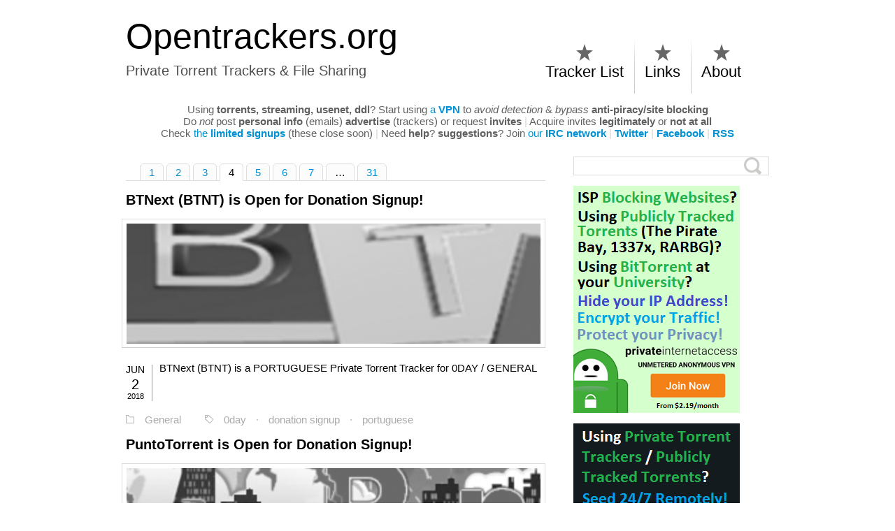

--- FILE ---
content_type: text/html; charset=UTF-8
request_url: https://opentrackers.org/tag/0day/page/4/
body_size: 8181
content:
<!DOCTYPE html>
<html class="notie67" lang="en-US">
<head>
<meta charset="UTF-8" />
<meta name="viewport" content="width=device-width"><title>0day - Page 4 of 31 - Private Torrent Trackers &amp; File Sharing</title>
<link rel="profile" href="https://gmpg.org/xfn/11" /><link rel="stylesheet" type="text/css" media="all" href="https://opentrackers.org/wp-content/uploads/montezuma/style.css" /><link rel="shortcut icon" href="https://opentrackers.org/favicon.ico" type="image/ico" />
<link rel="pingback" href="https://opentrackers.org/xmlrpc.php" />
<meta name='robots' content='index, follow, max-image-preview:large, max-snippet:-1, max-video-preview:-1' />

	<!-- This site is optimized with the Yoast SEO plugin v26.8 - https://yoast.com/product/yoast-seo-wordpress/ -->
	<link rel="canonical" href="https://opentrackers.org/tag/0day/page/4/" />
	<link rel="prev" href="https://opentrackers.org/tag/0day/page/3/" />
	<link rel="next" href="https://opentrackers.org/tag/0day/page/5/" />
	<meta property="og:locale" content="en_US" />
	<meta property="og:type" content="article" />
	<meta property="og:title" content="0day - Page 4 of 31 - Private Torrent Trackers &amp; File Sharing" />
	<meta property="og:url" content="https://opentrackers.org/tag/0day/" />
	<meta property="og:site_name" content="Opentrackers.org" />
	<script type="application/ld+json" class="yoast-schema-graph">{"@context":"https://schema.org","@graph":[{"@type":"CollectionPage","@id":"https://opentrackers.org/tag/0day/","url":"https://opentrackers.org/tag/0day/page/4/","name":"0day - Page 4 of 31 - Private Torrent Trackers &amp; File Sharing","isPartOf":{"@id":"https://opentrackers.org/#website"},"primaryImageOfPage":{"@id":"https://opentrackers.org/tag/0day/page/4/#primaryimage"},"image":{"@id":"https://opentrackers.org/tag/0day/page/4/#primaryimage"},"thumbnailUrl":"https://opentrackers.org/wp-content/uploads/2017/07/btnext_banner-large_7-21-2017.png","breadcrumb":{"@id":"https://opentrackers.org/tag/0day/page/4/#breadcrumb"},"inLanguage":"en-US"},{"@type":"ImageObject","inLanguage":"en-US","@id":"https://opentrackers.org/tag/0day/page/4/#primaryimage","url":"https://opentrackers.org/wp-content/uploads/2017/07/btnext_banner-large_7-21-2017.png","contentUrl":"https://opentrackers.org/wp-content/uploads/2017/07/btnext_banner-large_7-21-2017.png","width":693,"height":275},{"@type":"BreadcrumbList","@id":"https://opentrackers.org/tag/0day/page/4/#breadcrumb","itemListElement":[{"@type":"ListItem","position":1,"name":"Home","item":"https://opentrackers.org/"},{"@type":"ListItem","position":2,"name":"0day"}]},{"@type":"WebSite","@id":"https://opentrackers.org/#website","url":"https://opentrackers.org/","name":"Opentrackers.org","description":"Private Torrent Trackers &amp; File Sharing","potentialAction":[{"@type":"SearchAction","target":{"@type":"EntryPoint","urlTemplate":"https://opentrackers.org/?s={search_term_string}"},"query-input":{"@type":"PropertyValueSpecification","valueRequired":true,"valueName":"search_term_string"}}],"inLanguage":"en-US"}]}</script>
	<!-- / Yoast SEO plugin. -->


<link rel="alternate" type="application/rss+xml" title="Opentrackers.org &raquo; Feed" href="https://opentrackers.org/feed/" />
<link rel="alternate" type="application/rss+xml" title="Opentrackers.org &raquo; Comments Feed" href="https://opentrackers.org/comments/feed/" />
<link rel="alternate" type="application/rss+xml" title="Opentrackers.org &raquo; 0day Tag Feed" href="https://opentrackers.org/tag/0day/feed/" />
<style id='wp-img-auto-sizes-contain-inline-css' type='text/css'>
img:is([sizes=auto i],[sizes^="auto," i]){contain-intrinsic-size:3000px 1500px}
/*# sourceURL=wp-img-auto-sizes-contain-inline-css */
</style>
<style id='wp-emoji-styles-inline-css' type='text/css'>

	img.wp-smiley, img.emoji {
		display: inline !important;
		border: none !important;
		box-shadow: none !important;
		height: 1em !important;
		width: 1em !important;
		margin: 0 0.07em !important;
		vertical-align: -0.1em !important;
		background: none !important;
		padding: 0 !important;
	}
/*# sourceURL=wp-emoji-styles-inline-css */
</style>
<link rel='stylesheet' id='wp-block-library-css' href='https://opentrackers.org/wp-includes/css/dist/block-library/style.min.css?ver=6.9' type='text/css' media='all' />
<style id='global-styles-inline-css' type='text/css'>
:root{--wp--preset--aspect-ratio--square: 1;--wp--preset--aspect-ratio--4-3: 4/3;--wp--preset--aspect-ratio--3-4: 3/4;--wp--preset--aspect-ratio--3-2: 3/2;--wp--preset--aspect-ratio--2-3: 2/3;--wp--preset--aspect-ratio--16-9: 16/9;--wp--preset--aspect-ratio--9-16: 9/16;--wp--preset--color--black: #000000;--wp--preset--color--cyan-bluish-gray: #abb8c3;--wp--preset--color--white: #ffffff;--wp--preset--color--pale-pink: #f78da7;--wp--preset--color--vivid-red: #cf2e2e;--wp--preset--color--luminous-vivid-orange: #ff6900;--wp--preset--color--luminous-vivid-amber: #fcb900;--wp--preset--color--light-green-cyan: #7bdcb5;--wp--preset--color--vivid-green-cyan: #00d084;--wp--preset--color--pale-cyan-blue: #8ed1fc;--wp--preset--color--vivid-cyan-blue: #0693e3;--wp--preset--color--vivid-purple: #9b51e0;--wp--preset--gradient--vivid-cyan-blue-to-vivid-purple: linear-gradient(135deg,rgb(6,147,227) 0%,rgb(155,81,224) 100%);--wp--preset--gradient--light-green-cyan-to-vivid-green-cyan: linear-gradient(135deg,rgb(122,220,180) 0%,rgb(0,208,130) 100%);--wp--preset--gradient--luminous-vivid-amber-to-luminous-vivid-orange: linear-gradient(135deg,rgb(252,185,0) 0%,rgb(255,105,0) 100%);--wp--preset--gradient--luminous-vivid-orange-to-vivid-red: linear-gradient(135deg,rgb(255,105,0) 0%,rgb(207,46,46) 100%);--wp--preset--gradient--very-light-gray-to-cyan-bluish-gray: linear-gradient(135deg,rgb(238,238,238) 0%,rgb(169,184,195) 100%);--wp--preset--gradient--cool-to-warm-spectrum: linear-gradient(135deg,rgb(74,234,220) 0%,rgb(151,120,209) 20%,rgb(207,42,186) 40%,rgb(238,44,130) 60%,rgb(251,105,98) 80%,rgb(254,248,76) 100%);--wp--preset--gradient--blush-light-purple: linear-gradient(135deg,rgb(255,206,236) 0%,rgb(152,150,240) 100%);--wp--preset--gradient--blush-bordeaux: linear-gradient(135deg,rgb(254,205,165) 0%,rgb(254,45,45) 50%,rgb(107,0,62) 100%);--wp--preset--gradient--luminous-dusk: linear-gradient(135deg,rgb(255,203,112) 0%,rgb(199,81,192) 50%,rgb(65,88,208) 100%);--wp--preset--gradient--pale-ocean: linear-gradient(135deg,rgb(255,245,203) 0%,rgb(182,227,212) 50%,rgb(51,167,181) 100%);--wp--preset--gradient--electric-grass: linear-gradient(135deg,rgb(202,248,128) 0%,rgb(113,206,126) 100%);--wp--preset--gradient--midnight: linear-gradient(135deg,rgb(2,3,129) 0%,rgb(40,116,252) 100%);--wp--preset--font-size--small: 13px;--wp--preset--font-size--medium: 20px;--wp--preset--font-size--large: 36px;--wp--preset--font-size--x-large: 42px;--wp--preset--spacing--20: 0.44rem;--wp--preset--spacing--30: 0.67rem;--wp--preset--spacing--40: 1rem;--wp--preset--spacing--50: 1.5rem;--wp--preset--spacing--60: 2.25rem;--wp--preset--spacing--70: 3.38rem;--wp--preset--spacing--80: 5.06rem;--wp--preset--shadow--natural: 6px 6px 9px rgba(0, 0, 0, 0.2);--wp--preset--shadow--deep: 12px 12px 50px rgba(0, 0, 0, 0.4);--wp--preset--shadow--sharp: 6px 6px 0px rgba(0, 0, 0, 0.2);--wp--preset--shadow--outlined: 6px 6px 0px -3px rgb(255, 255, 255), 6px 6px rgb(0, 0, 0);--wp--preset--shadow--crisp: 6px 6px 0px rgb(0, 0, 0);}:where(.is-layout-flex){gap: 0.5em;}:where(.is-layout-grid){gap: 0.5em;}body .is-layout-flex{display: flex;}.is-layout-flex{flex-wrap: wrap;align-items: center;}.is-layout-flex > :is(*, div){margin: 0;}body .is-layout-grid{display: grid;}.is-layout-grid > :is(*, div){margin: 0;}:where(.wp-block-columns.is-layout-flex){gap: 2em;}:where(.wp-block-columns.is-layout-grid){gap: 2em;}:where(.wp-block-post-template.is-layout-flex){gap: 1.25em;}:where(.wp-block-post-template.is-layout-grid){gap: 1.25em;}.has-black-color{color: var(--wp--preset--color--black) !important;}.has-cyan-bluish-gray-color{color: var(--wp--preset--color--cyan-bluish-gray) !important;}.has-white-color{color: var(--wp--preset--color--white) !important;}.has-pale-pink-color{color: var(--wp--preset--color--pale-pink) !important;}.has-vivid-red-color{color: var(--wp--preset--color--vivid-red) !important;}.has-luminous-vivid-orange-color{color: var(--wp--preset--color--luminous-vivid-orange) !important;}.has-luminous-vivid-amber-color{color: var(--wp--preset--color--luminous-vivid-amber) !important;}.has-light-green-cyan-color{color: var(--wp--preset--color--light-green-cyan) !important;}.has-vivid-green-cyan-color{color: var(--wp--preset--color--vivid-green-cyan) !important;}.has-pale-cyan-blue-color{color: var(--wp--preset--color--pale-cyan-blue) !important;}.has-vivid-cyan-blue-color{color: var(--wp--preset--color--vivid-cyan-blue) !important;}.has-vivid-purple-color{color: var(--wp--preset--color--vivid-purple) !important;}.has-black-background-color{background-color: var(--wp--preset--color--black) !important;}.has-cyan-bluish-gray-background-color{background-color: var(--wp--preset--color--cyan-bluish-gray) !important;}.has-white-background-color{background-color: var(--wp--preset--color--white) !important;}.has-pale-pink-background-color{background-color: var(--wp--preset--color--pale-pink) !important;}.has-vivid-red-background-color{background-color: var(--wp--preset--color--vivid-red) !important;}.has-luminous-vivid-orange-background-color{background-color: var(--wp--preset--color--luminous-vivid-orange) !important;}.has-luminous-vivid-amber-background-color{background-color: var(--wp--preset--color--luminous-vivid-amber) !important;}.has-light-green-cyan-background-color{background-color: var(--wp--preset--color--light-green-cyan) !important;}.has-vivid-green-cyan-background-color{background-color: var(--wp--preset--color--vivid-green-cyan) !important;}.has-pale-cyan-blue-background-color{background-color: var(--wp--preset--color--pale-cyan-blue) !important;}.has-vivid-cyan-blue-background-color{background-color: var(--wp--preset--color--vivid-cyan-blue) !important;}.has-vivid-purple-background-color{background-color: var(--wp--preset--color--vivid-purple) !important;}.has-black-border-color{border-color: var(--wp--preset--color--black) !important;}.has-cyan-bluish-gray-border-color{border-color: var(--wp--preset--color--cyan-bluish-gray) !important;}.has-white-border-color{border-color: var(--wp--preset--color--white) !important;}.has-pale-pink-border-color{border-color: var(--wp--preset--color--pale-pink) !important;}.has-vivid-red-border-color{border-color: var(--wp--preset--color--vivid-red) !important;}.has-luminous-vivid-orange-border-color{border-color: var(--wp--preset--color--luminous-vivid-orange) !important;}.has-luminous-vivid-amber-border-color{border-color: var(--wp--preset--color--luminous-vivid-amber) !important;}.has-light-green-cyan-border-color{border-color: var(--wp--preset--color--light-green-cyan) !important;}.has-vivid-green-cyan-border-color{border-color: var(--wp--preset--color--vivid-green-cyan) !important;}.has-pale-cyan-blue-border-color{border-color: var(--wp--preset--color--pale-cyan-blue) !important;}.has-vivid-cyan-blue-border-color{border-color: var(--wp--preset--color--vivid-cyan-blue) !important;}.has-vivid-purple-border-color{border-color: var(--wp--preset--color--vivid-purple) !important;}.has-vivid-cyan-blue-to-vivid-purple-gradient-background{background: var(--wp--preset--gradient--vivid-cyan-blue-to-vivid-purple) !important;}.has-light-green-cyan-to-vivid-green-cyan-gradient-background{background: var(--wp--preset--gradient--light-green-cyan-to-vivid-green-cyan) !important;}.has-luminous-vivid-amber-to-luminous-vivid-orange-gradient-background{background: var(--wp--preset--gradient--luminous-vivid-amber-to-luminous-vivid-orange) !important;}.has-luminous-vivid-orange-to-vivid-red-gradient-background{background: var(--wp--preset--gradient--luminous-vivid-orange-to-vivid-red) !important;}.has-very-light-gray-to-cyan-bluish-gray-gradient-background{background: var(--wp--preset--gradient--very-light-gray-to-cyan-bluish-gray) !important;}.has-cool-to-warm-spectrum-gradient-background{background: var(--wp--preset--gradient--cool-to-warm-spectrum) !important;}.has-blush-light-purple-gradient-background{background: var(--wp--preset--gradient--blush-light-purple) !important;}.has-blush-bordeaux-gradient-background{background: var(--wp--preset--gradient--blush-bordeaux) !important;}.has-luminous-dusk-gradient-background{background: var(--wp--preset--gradient--luminous-dusk) !important;}.has-pale-ocean-gradient-background{background: var(--wp--preset--gradient--pale-ocean) !important;}.has-electric-grass-gradient-background{background: var(--wp--preset--gradient--electric-grass) !important;}.has-midnight-gradient-background{background: var(--wp--preset--gradient--midnight) !important;}.has-small-font-size{font-size: var(--wp--preset--font-size--small) !important;}.has-medium-font-size{font-size: var(--wp--preset--font-size--medium) !important;}.has-large-font-size{font-size: var(--wp--preset--font-size--large) !important;}.has-x-large-font-size{font-size: var(--wp--preset--font-size--x-large) !important;}
/*# sourceURL=global-styles-inline-css */
</style>

<style id='classic-theme-styles-inline-css' type='text/css'>
/*! This file is auto-generated */
.wp-block-button__link{color:#fff;background-color:#32373c;border-radius:9999px;box-shadow:none;text-decoration:none;padding:calc(.667em + 2px) calc(1.333em + 2px);font-size:1.125em}.wp-block-file__button{background:#32373c;color:#fff;text-decoration:none}
/*# sourceURL=/wp-includes/css/classic-themes.min.css */
</style>
<link rel='stylesheet' id='jquery.lightbox.min.css-css' href='https://opentrackers.org/wp-content/plugins/wp-jquery-lightbox/lightboxes/wp-jquery-lightbox/styles/lightbox.min.css?ver=2.3.4' type='text/css' media='all' />
<link rel='stylesheet' id='jqlb-overrides-css' href='https://opentrackers.org/wp-content/plugins/wp-jquery-lightbox/lightboxes/wp-jquery-lightbox/styles/overrides.css?ver=2.3.4' type='text/css' media='all' />
<style id='jqlb-overrides-inline-css' type='text/css'>

			#outerImageContainer {
				box-shadow: 0 0 4px 2px rgba(0,0,0,.2);
			}
			#imageContainer{
				padding: 8px;
			}
			#imageDataContainer {
				box-shadow: none;
				z-index: auto;
			}
			#prevArrow,
			#nextArrow{
				background-color: #ffffff;
				color: #000000;
			}
/*# sourceURL=jqlb-overrides-inline-css */
</style>
<script type="text/javascript" src="https://opentrackers.org/wp-includes/js/jquery/jquery.min.js?ver=3.7.1" id="jquery-core-js"></script>
<script type="text/javascript" src="https://opentrackers.org/wp-includes/js/jquery/jquery-migrate.min.js?ver=3.4.1" id="jquery-migrate-js"></script>
<script type="text/javascript" src="https://opentrackers.org/wp-includes/js/jquery/ui/core.min.js?ver=1.13.3" id="jquery-ui-core-js"></script>
<script type="text/javascript" src="https://opentrackers.org/wp-includes/js/jquery/ui/effect.min.js?ver=1.13.3" id="jquery-effects-core-js"></script>
<script type="text/javascript" src="https://opentrackers.org/wp-content/themes/montezuma/javascript/smooth-menu.js?ver=6.9" id="smooth-menu-js"></script>
<script type="text/javascript" src="https://opentrackers.org/wp-content/uploads/montezuma/javascript.js?ver=6.9" id="montezuma-js-js"></script>
<link rel="https://api.w.org/" href="https://opentrackers.org/wp-json/" /><link rel="alternate" title="JSON" type="application/json" href="https://opentrackers.org/wp-json/wp/v2/tags/12" /><link rel="EditURI" type="application/rsd+xml" title="RSD" href="https://opentrackers.org/xmlrpc.php?rsd" />
<meta name="generator" content="WordPress 6.9" />
</head>
<body class="archive paged tag tag-0day tag-12 paged-4 tag-paged-4 wp-theme-montezuma">
		
	<!--<div id="container">-->

<div id="banner-bg" class="cf">
	<div id="banner" class="row">
		<div id="logo-area" class="col5">
			<h3 id="sitetitle">
				<a href="https://opentrackers.org">Opentrackers.org</a>
			</h3>
			<p id="tagline">Private Torrent Trackers &amp; File Sharing</p>
		</div>
		<nav id="menu1-wrapper" class="menu-wrapper col5">
<ul id="menu1" class="cf menu"><li class="page-tracker-list"><a href="https://opentrackers.org/tracker-list/">Tracker List</a>
<ul class="sub-menu">
	<li class="page-limited-signups"><a href="/tag/limited-signup/">Limited Signups</a></li>
	<li class="page-application-signups"><a href="/tag/application-signup/">Application Signups</a></li>
	<li class="page-donation-signups"><a href="/tag/donation-signup/">Donation Signups</a></li>
</ul>
</li>
<li class="page-links"><a href="https://opentrackers.org/links/">Links</a>
<ul class="sub-menu">
	<li class="page-guides"><a href="/category/guides/">Guides</a></li>
	<li class="page-seedboxes"><a href="https://opentrackers.org/links/seedboxes/">Seedboxes</a></li>
	<li class="page-publicly-tracked-torrents"><a href="https://opentrackers.org/links/publicly-tracked-torrents/">Public Torrents/etc</a></li>
	<li class="page-streaming-ddl"><a href="https://opentrackers.org/links/streaming-ddl/">Streaming/DDL/etc</a></li>
	<li class="page-software-websites"><a href="https://opentrackers.org/links/software-websites/">Useful Software/etc</a></li>
	<li class="page-warez-scene"><a href="https://opentrackers.org/links/warez-scene/">Warez/Scene/etc</a></li>
</ul>
</li>
<li class="page-about"><a href="https://opentrackers.org/about/">About</a>
<ul class="sub-menu">
	<li class="page-stats"><a href="/about/#contact">Contact</a></li>
</ul>
</li>
</ul></nav>

	</div>
</div>








<div id="main" class="row">
<p style="text-align: center;"><span style="color: #606060;">Using <strong>torrents, streaming, usenet, ddl</strong>?</span> <span style="color: #606060;">Start using <a title="Private Internet Access - Protect Your Privacy" href="https://www.privateinternetaccess.com/pages/buy-vpn/OPENTRACKERS001">a <strong>VPN</strong></a> to <em>avoid detection</em> & <em>bypass</em> <strong>anti-piracy/site blocking</strong></span><br>

<span style="color: #606060;">Do <i>not</i> post <strong>personal info</strong> (emails) <strong>advertise</strong> (trackers) or request <strong>invites</strong></span> <span style="color: #D3D3D3;">|</span> <span style="color: #606060;">Acquire invites <strong>legitimately</strong> or <strong>not at all</strong></span></span><br>
  
<span style="color: #606060;">Check <a title="/tag/limited-signup/" href="/tag/limited-signup/">the <b>limited signups</b></a> (these close soon)</span> <span style="color: #D3D3D3;">|</span> <span style="color: #606060;">Need <strong>help</strong>?</span>  <span style="color: #606060;"><strong>suggestions</strong>?</span> <span style="color: #606060;">Join</span> <a title="https://irc.opentrackers.org" href="https://irc.opentrackers.org">our <strong>IRC network</strong></a> <span style="color: #D3D3D3;">|</span> <a href="https://twitter.com/opentrackersorg" title="https://twitter.com/opentrackersorg" target="_blank"><strong>Twitter</strong></a> <span style="color: #D3D3D3;">|</span> <a href="https://www.facebook.com/opentrackersorg" title="https://www.facebook.com/opentrackersorg" target="_blank"><strong>Facebook</strong></a> <span style="color: #D3D3D3;">|</span> <a href="/feed/" title="/feed/" target="_blank"><strong>RSS</strong></a></p>

  <div id="content" class="cf col8">
		
		

   <nav class="multinav" id="multinav1">
       <a class="page-numbers" href="https://opentrackers.org/tag/0day/">1</a>
<a class="page-numbers" href="https://opentrackers.org/tag/0day/page/2/">2</a>
<a class="page-numbers" href="https://opentrackers.org/tag/0day/page/3/">3</a>
<span aria-current="page" class="page-numbers current">4</span>
<a class="page-numbers" href="https://opentrackers.org/tag/0day/page/5/">5</a>
<a class="page-numbers" href="https://opentrackers.org/tag/0day/page/6/">6</a>
<a class="page-numbers" href="https://opentrackers.org/tag/0day/page/7/">7</a>
<span class="page-numbers dots">&hellip;</span>
<a class="page-numbers" href="https://opentrackers.org/tag/0day/page/31/">31</a>   </nav>

   
		
				
		<div class="post-list">
			<div id="post-21147" class="cf post-21147 post type-post status-publish format-standard has-post-thumbnail hentry category-general tag-0day tag-donation-signup tag-portuguese">

	<h2>
		<span class="post-format"></span>
		<a href="https://opentrackers.org/btnext/" title="BTNext (BTNT) is Open for Donation Signup!" rel="bookmark">BTNext (BTNT) is Open for Donation Signup!</a>
	</h2>
  
	<div class="thumb-shadow"><div class="post-thumb"><a href="https://opentrackers.org/btnext/"><img src="https://opentrackers.org/wp-content/uploads/2017/07/btnext_banner-large_7-21-2017-620x180-1.png" width="620" height="180" alt="BTNext (BTNT) is Open for Donation Signup!"/></a></div></div>
	
	<div class="post-bodycopy cf">
	
		<div class="post-date">		
			<p class="post-month">Jun</p>
			<p class="post-day">2</p>
			<p class="post-year">2018</p>				
		</div>

		BTNext (BTNT) is a PORTUGUESE Private Torrent Tracker for 0DAY / GENERAL
		
	</div>

	<div class="post-footer">
		<p class="post-categories"><a href="https://opentrackers.org/category/general/" rel="category tag">General</a></p>

		<p class="post-tags"><a href="https://opentrackers.org/tag/0day/" rel="tag">0day</a> &middot; <a href="https://opentrackers.org/tag/donation-signup/" rel="tag">donation signup</a> &middot; <a href="https://opentrackers.org/tag/portuguese/" rel="tag">portuguese</a></p>
	</div>
	
</div>

<div id="post-18167" class="cf post-18167 post type-post status-publish format-standard has-post-thumbnail hentry category-general tag-0day tag-donation-signup tag-spanish">

	<h2>
		<span class="post-format"></span>
		<a href="https://opentrackers.org/puntotorrent/" title="PuntoTorrent is Open for Donation Signup!" rel="bookmark">PuntoTorrent is Open for Donation Signup!</a>
	</h2>
  
	<div class="thumb-shadow"><div class="post-thumb"><a href="https://opentrackers.org/puntotorrent/"><img src="https://opentrackers.org/wp-content/uploads/2014/09/puntotorrent_banner-large-620x180-1.png" width="620" height="180" alt="PuntoTorrent is Open for Donation Signup!"/></a></div></div>
	
	<div class="post-bodycopy cf">
	
		<div class="post-date">		
			<p class="post-month">Jan</p>
			<p class="post-day">6</p>
			<p class="post-year">2018</p>				
		</div>

		PuntoTorrent is a SPANISH Private Torrent Tracker for 0DAY / GENERAL
		
	</div>

	<div class="post-footer">
		<p class="post-categories"><a href="https://opentrackers.org/category/general/" rel="category tag">General</a></p>

		<p class="post-tags"><a href="https://opentrackers.org/tag/0day/" rel="tag">0day</a> &middot; <a href="https://opentrackers.org/tag/donation-signup/" rel="tag">donation signup</a> &middot; <a href="https://opentrackers.org/tag/spanish/" rel="tag">spanish</a></p>
	</div>
	
</div>

<div id="post-1076" class="cf post-1076 post type-post status-publish format-standard has-post-thumbnail hentry category-video tag-0day tag-general-2 tag-movies tag-slovenian tag-tv">

	<h2>
		<span class="post-format"></span>
		<a href="https://opentrackers.org/mojblink/" title="Mojblink is Open for Signup!" rel="bookmark">Mojblink is Open for Signup!</a>
	</h2>
  
	<div class="thumb-shadow"><div class="post-thumb"><a href="https://opentrackers.org/mojblink/"><img src="https://opentrackers.org/wp-content/uploads/2012/11/mojblink_banner-large_12-5-2017-620x180-1.png" width="620" height="180" alt="Mojblink is Open for Signup!"/></a></div></div>
	
	<div class="post-bodycopy cf">
	
		<div class="post-date">		
			<p class="post-month">Dec</p>
			<p class="post-day">5</p>
			<p class="post-year">2017</p>				
		</div>

		Mojblink is a SLOVENIAN Private Torrent Tracker for MOVIES / TV / GENERAL
		
	</div>

	<div class="post-footer">
		<p class="post-categories"><a href="https://opentrackers.org/category/video/" rel="category tag">Video</a></p>

		<p class="post-tags"><a href="https://opentrackers.org/tag/0day/" rel="tag">0day</a> &middot; <a href="https://opentrackers.org/tag/general-2/" rel="tag">general</a> &middot; <a href="https://opentrackers.org/tag/movies/" rel="tag">movies</a> &middot; <a href="https://opentrackers.org/tag/slovenian/" rel="tag">slovenian</a> &middot; <a href="https://opentrackers.org/tag/tv/" rel="tag">tv</a></p>
	</div>
	
</div>

<div id="post-1066" class="cf post-1066 post type-post status-publish format-standard has-post-thumbnail hentry category-general tag-0day tag-hungarian">

	<h2>
		<span class="post-format"></span>
		<a href="https://opentrackers.org/teracod/" title="Teracod is Open for Signup!" rel="bookmark">Teracod is Open for Signup!</a>
	</h2>
  
	<div class="thumb-shadow"><div class="post-thumb"><a href="https://opentrackers.org/teracod/"><img src="https://opentrackers.org/wp-content/uploads/2017/03/teracod_banner-large_9-25-2017-620x180-1.png" width="620" height="180" alt="Teracod is Open for Signup!"/></a></div></div>
	
	<div class="post-bodycopy cf">
	
		<div class="post-date">		
			<p class="post-month">Sep</p>
			<p class="post-day">25</p>
			<p class="post-year">2017</p>				
		</div>

		Teracod is a HUNGARIAN Private Torrent Tracker for 0DAY / GENERAL
		
	</div>

	<div class="post-footer">
		<p class="post-categories"><a href="https://opentrackers.org/category/general/" rel="category tag">General</a></p>

		<p class="post-tags"><a href="https://opentrackers.org/tag/0day/" rel="tag">0day</a> &middot; <a href="https://opentrackers.org/tag/hungarian/" rel="tag">hungarian</a></p>
	</div>
	
</div>

<div id="post-21377" class="cf post-21377 post type-post status-publish format-standard has-post-thumbnail hentry category-general tag-0day tag-romanian">

	<h2>
		<span class="post-format"></span>
		<a href="https://opentrackers.org/seedfile-ro/" title="SeedFile (SF) is Open for Signup!" rel="bookmark">SeedFile (SF) is Open for Signup!</a>
	</h2>
  
	<div class="thumb-shadow"><div class="post-thumb"><a href="https://opentrackers.org/seedfile-ro/"><img src="https://opentrackers.org/wp-content/uploads/2015/10/thefile-ro_banner-large_12-15-2016-620x180-1.png" width="620" height="180" alt="SeedFile (SF) is Open for Signup!"/></a></div></div>
	
	<div class="post-bodycopy cf">
	
		<div class="post-date">		
			<p class="post-month">Sep</p>
			<p class="post-day">14</p>
			<p class="post-year">2017</p>				
		</div>

		SeedFile (SF) is a ROMANIAN Private Torrent Tracker for 0DAY / GENERAL
		
	</div>

	<div class="post-footer">
		<p class="post-categories"><a href="https://opentrackers.org/category/general/" rel="category tag">General</a></p>

		<p class="post-tags"><a href="https://opentrackers.org/tag/0day/" rel="tag">0day</a> &middot; <a href="https://opentrackers.org/tag/romanian/" rel="tag">romanian</a></p>
	</div>
	
</div>

<div id="post-26251" class="cf post-26251 post type-post status-publish format-standard has-post-thumbnail hentry category-general tag-0day tag-ratioless tag-shut-down">

	<h2>
		<span class="post-format"></span>
		<a href="https://opentrackers.org/sceneaccess-has-shut-down/" title="SceneAccess (SCC) has Shut Down" rel="bookmark">SceneAccess (SCC) has Shut Down</a>
	</h2>
  
	<div class="thumb-shadow"><div class="post-thumb"><a href="https://opentrackers.org/sceneaccess-has-shut-down/"><img src="https://opentrackers.org/wp-content/uploads/2016/10/sceneaccess_banner-large_8-20-2017-620x180-1.png" width="620" height="180" alt="SceneAccess (SCC) has Shut Down"/></a></div></div>
	
	<div class="post-bodycopy cf">
	
		<div class="post-date">		
			<p class="post-month">Aug</p>
			<p class="post-day">20</p>
			<p class="post-year">2017</p>				
		</div>

		SceneAccess (SCC) was a ratioless Private Torrent Tracker for 0DAY / GENERAL
		
	</div>

	<div class="post-footer">
		<p class="post-categories"><a href="https://opentrackers.org/category/general/" rel="category tag">General</a></p>

		<p class="post-tags"><a href="https://opentrackers.org/tag/0day/" rel="tag">0day</a> &middot; <a href="https://opentrackers.org/tag/ratioless/" rel="tag">ratioless</a> &middot; <a href="https://opentrackers.org/tag/shut-down/" rel="tag">shut down</a></p>
	</div>
	
</div>

		</div>
		
	
		
		

   <nav class="multinav" id="multinav2">
       <a class="page-numbers" href="https://opentrackers.org/tag/0day/">1</a>
<a class="page-numbers" href="https://opentrackers.org/tag/0day/page/2/">2</a>
<a class="page-numbers" href="https://opentrackers.org/tag/0day/page/3/">3</a>
<span aria-current="page" class="page-numbers current">4</span>
<a class="page-numbers" href="https://opentrackers.org/tag/0day/page/5/">5</a>
<a class="page-numbers" href="https://opentrackers.org/tag/0day/page/6/">6</a>
<a class="page-numbers" href="https://opentrackers.org/tag/0day/page/7/">7</a>
<span class="page-numbers dots">&hellip;</span>
<a class="page-numbers" href="https://opentrackers.org/tag/0day/page/31/">31</a>   </nav>

   
		
	</div>
	
	<div id="widgetarea-one" class="col4">
		<aside id="search-5" class="widget widget_search cf"><form method="get" class="searchform" action="https://opentrackers.org/">
	<input type="text" class="field" name="s" value="" />
	<input type="submit" class="submit" name="submit" value="" />
</form>
</aside><aside id="custom_html-3" class="widget_text widget widget_custom_html cf"><div class="textwidget custom-html-widget"><a title="Private Internet Access - Protect Your Privacy" href="/vpn" target="_self"><img src="/i/pia_banner.png" alt="" border="0" /></a></div></aside><aside id="custom_html-2" class="widget_text widget widget_custom_html cf"><div class="textwidget custom-html-widget"><a title="The Seedbox Company" href="https://www.appbox.co/?aff=177" target="_self"><img src="/i/sbco_banner_tall.png" alt="" border="0" /></a></div></aside><aside id="custom_html-5" class="widget_text widget widget_custom_html cf"><div class="textwidget custom-html-widget"><a title="DediSeedbox" href="https://goo.gl/1kceaz" target="_self"><img src="/i/dediseedbox_sb.png" alt="" border="0" /></a></div></aside><aside id="custom_html-6" class="widget_text widget widget_custom_html cf"><div class="textwidget custom-html-widget"><a href="https://whatbox.ca/" title="Whatbox" target="_self"><img border="0" src="/i/whatbox_sb.jpg" alt="" /></a></div></aside><aside id="custom_html-7" class="widget_text widget widget_custom_html cf"><div class="textwidget custom-html-widget"><a title="Feral Hosting" href="https://www.feralhosting.com/" target="_self"><img src="/i/feralhosting_sb.jpg" alt="" border="0" /></a></div></aside><aside id="custom_html-8" class="widget_text widget widget_custom_html cf"><div class="textwidget custom-html-widget"><a href="https://getsharex.com/" target="_self" rel="noopener"><img style="border: 0px;" title="Need Screenshots?" src="/i/sharex_sb.jpg" alt="" /></a></div></aside><aside id="custom_html-9" class="widget_text widget widget_custom_html cf"><div class="textwidget custom-html-widget"><img style="border: 0px;" src="/i/coinbase_sb.jpg" alt="" /></div></aside><aside id="custom_html-11" class="widget_text widget widget_custom_html cf"><div class="textwidget custom-html-widget"><img src="/i/kopimi.jpg" /></div></aside>
	</div>

</div>
	
<!--</div>-->	
	<script type="speculationrules">
{"prefetch":[{"source":"document","where":{"and":[{"href_matches":"/*"},{"not":{"href_matches":["/wp-*.php","/wp-admin/*","/wp-content/uploads/*","/wp-content/*","/wp-content/plugins/*","/wp-content/themes/montezuma/*","/*\\?(.+)"]}},{"not":{"selector_matches":"a[rel~=\"nofollow\"]"}},{"not":{"selector_matches":".no-prefetch, .no-prefetch a"}}]},"eagerness":"conservative"}]}
</script>
<script type="text/javascript" src="https://opentrackers.org/wp-content/plugins/page-links-to/dist/new-tab.js?ver=3.3.7" id="page-links-to-js"></script>
<script type="text/javascript" src="https://opentrackers.org/wp-content/plugins/wp-jquery-lightbox/lightboxes/wp-jquery-lightbox/vendor/jquery.touchwipe.min.js?ver=2.3.4" id="wp-jquery-lightbox-swipe-js"></script>
<script type="text/javascript" src="https://opentrackers.org/wp-content/plugins/wp-jquery-lightbox/inc/purify.min.js?ver=2.3.4" id="wp-jquery-lightbox-purify-js"></script>
<script type="text/javascript" src="https://opentrackers.org/wp-content/plugins/wp-jquery-lightbox/lightboxes/wp-jquery-lightbox/vendor/panzoom.min.js?ver=2.3.4" id="wp-jquery-lightbox-panzoom-js"></script>
<script type="text/javascript" id="wp-jquery-lightbox-js-extra">
/* <![CDATA[ */
var JQLBSettings = {"showTitle":"1","useAltForTitle":"1","showCaption":"1","showNumbers":"1","fitToScreen":"0","resizeSpeed":"400","showDownload":"","navbarOnTop":"","marginSize":"0","mobileMarginSize":"20","slideshowSpeed":"0","allowPinchZoom":"1","borderSize":"8","borderColor":"#fff","overlayColor":"#fff","overlayOpacity":"0.6","newNavStyle":"1","fixedNav":"1","showInfoBar":"0","prevLinkTitle":"previous image","nextLinkTitle":"next image","closeTitle":"close image gallery","image":"Image ","of":" of ","download":"Download","pause":"(Pause Slideshow)","play":"(Play Slideshow)"};
//# sourceURL=wp-jquery-lightbox-js-extra
/* ]]> */
</script>
<script type="text/javascript" src="https://opentrackers.org/wp-content/plugins/wp-jquery-lightbox/lightboxes/wp-jquery-lightbox/jquery.lightbox.js?ver=2.3.4" id="wp-jquery-lightbox-js"></script>
<script id="wp-emoji-settings" type="application/json">
{"baseUrl":"https://s.w.org/images/core/emoji/17.0.2/72x72/","ext":".png","svgUrl":"https://s.w.org/images/core/emoji/17.0.2/svg/","svgExt":".svg","source":{"concatemoji":"https://opentrackers.org/wp-includes/js/wp-emoji-release.min.js?ver=6.9"}}
</script>
<script type="module">
/* <![CDATA[ */
/*! This file is auto-generated */
const a=JSON.parse(document.getElementById("wp-emoji-settings").textContent),o=(window._wpemojiSettings=a,"wpEmojiSettingsSupports"),s=["flag","emoji"];function i(e){try{var t={supportTests:e,timestamp:(new Date).valueOf()};sessionStorage.setItem(o,JSON.stringify(t))}catch(e){}}function c(e,t,n){e.clearRect(0,0,e.canvas.width,e.canvas.height),e.fillText(t,0,0);t=new Uint32Array(e.getImageData(0,0,e.canvas.width,e.canvas.height).data);e.clearRect(0,0,e.canvas.width,e.canvas.height),e.fillText(n,0,0);const a=new Uint32Array(e.getImageData(0,0,e.canvas.width,e.canvas.height).data);return t.every((e,t)=>e===a[t])}function p(e,t){e.clearRect(0,0,e.canvas.width,e.canvas.height),e.fillText(t,0,0);var n=e.getImageData(16,16,1,1);for(let e=0;e<n.data.length;e++)if(0!==n.data[e])return!1;return!0}function u(e,t,n,a){switch(t){case"flag":return n(e,"\ud83c\udff3\ufe0f\u200d\u26a7\ufe0f","\ud83c\udff3\ufe0f\u200b\u26a7\ufe0f")?!1:!n(e,"\ud83c\udde8\ud83c\uddf6","\ud83c\udde8\u200b\ud83c\uddf6")&&!n(e,"\ud83c\udff4\udb40\udc67\udb40\udc62\udb40\udc65\udb40\udc6e\udb40\udc67\udb40\udc7f","\ud83c\udff4\u200b\udb40\udc67\u200b\udb40\udc62\u200b\udb40\udc65\u200b\udb40\udc6e\u200b\udb40\udc67\u200b\udb40\udc7f");case"emoji":return!a(e,"\ud83e\u1fac8")}return!1}function f(e,t,n,a){let r;const o=(r="undefined"!=typeof WorkerGlobalScope&&self instanceof WorkerGlobalScope?new OffscreenCanvas(300,150):document.createElement("canvas")).getContext("2d",{willReadFrequently:!0}),s=(o.textBaseline="top",o.font="600 32px Arial",{});return e.forEach(e=>{s[e]=t(o,e,n,a)}),s}function r(e){var t=document.createElement("script");t.src=e,t.defer=!0,document.head.appendChild(t)}a.supports={everything:!0,everythingExceptFlag:!0},new Promise(t=>{let n=function(){try{var e=JSON.parse(sessionStorage.getItem(o));if("object"==typeof e&&"number"==typeof e.timestamp&&(new Date).valueOf()<e.timestamp+604800&&"object"==typeof e.supportTests)return e.supportTests}catch(e){}return null}();if(!n){if("undefined"!=typeof Worker&&"undefined"!=typeof OffscreenCanvas&&"undefined"!=typeof URL&&URL.createObjectURL&&"undefined"!=typeof Blob)try{var e="postMessage("+f.toString()+"("+[JSON.stringify(s),u.toString(),c.toString(),p.toString()].join(",")+"));",a=new Blob([e],{type:"text/javascript"});const r=new Worker(URL.createObjectURL(a),{name:"wpTestEmojiSupports"});return void(r.onmessage=e=>{i(n=e.data),r.terminate(),t(n)})}catch(e){}i(n=f(s,u,c,p))}t(n)}).then(e=>{for(const n in e)a.supports[n]=e[n],a.supports.everything=a.supports.everything&&a.supports[n],"flag"!==n&&(a.supports.everythingExceptFlag=a.supports.everythingExceptFlag&&a.supports[n]);var t;a.supports.everythingExceptFlag=a.supports.everythingExceptFlag&&!a.supports.flag,a.supports.everything||((t=a.source||{}).concatemoji?r(t.concatemoji):t.wpemoji&&t.twemoji&&(r(t.twemoji),r(t.wpemoji)))});
//# sourceURL=https://opentrackers.org/wp-includes/js/wp-emoji-loader.min.js
/* ]]> */
</script>

<script defer src="https://static.cloudflareinsights.com/beacon.min.js/vcd15cbe7772f49c399c6a5babf22c1241717689176015" integrity="sha512-ZpsOmlRQV6y907TI0dKBHq9Md29nnaEIPlkf84rnaERnq6zvWvPUqr2ft8M1aS28oN72PdrCzSjY4U6VaAw1EQ==" data-cf-beacon='{"version":"2024.11.0","token":"00e88a0a867f4fa9876af8bb3a06872d","r":1,"server_timing":{"name":{"cfCacheStatus":true,"cfEdge":true,"cfExtPri":true,"cfL4":true,"cfOrigin":true,"cfSpeedBrain":true},"location_startswith":null}}' crossorigin="anonymous"></script>
</body>
</html>
